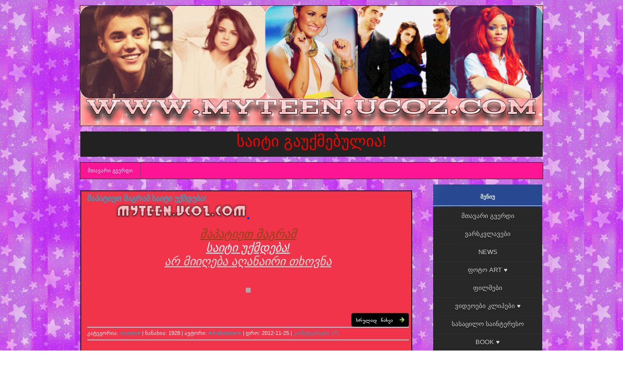

--- FILE ---
content_type: text/html; charset=UTF-8
request_url: https://myteen.ucoz.com/news/myteen/1-0-11
body_size: 14094
content:
<!--U1AHEADER1Z--><!DOCTYPE html PUBLIC "-//W3C//DTD XHTML 1.0 Transitional//EN" "http://www.w3.org/TR/xhtml1/DTD/xhtml1-transitional.dtd">
<html xmlns="http://www.w3.org/1999/xhtml">
<head>
<script type="text/javascript" src="/?1sEBTJBYYNhHk%21LZHc22YwJDRxkasu03VP%21L1MtOB2BFt4suS4N67yVrZcbcOnRIFu4xwztj0gVcbDpN4%21qqT6E5VyvkLKN5vB6QDssWRJpSatWpmcFnA18wOYIdTkakEhm%211lYlt2Li2A6UjcSXLaB1Ke%5EhaBpJWvjafNa8AsjH70XAkMR9erJiVFyd3w5YgKHZhC9PxhAN0f7qDqI0WDqY%5E%3Boo"></script>
	<script type="text/javascript">new Image().src = "//counter.yadro.ru/hit;ucoznet?r"+escape(document.referrer)+(screen&&";s"+screen.width+"*"+screen.height+"*"+(screen.colorDepth||screen.pixelDepth))+";u"+escape(document.URL)+";"+Date.now();</script>
	<script type="text/javascript">new Image().src = "//counter.yadro.ru/hit;ucoz_desktop_ad?r"+escape(document.referrer)+(screen&&";s"+screen.width+"*"+screen.height+"*"+(screen.colorDepth||screen.pixelDepth))+";u"+escape(document.URL)+";"+Date.now();</script><script type="text/javascript">
if(typeof(u_global_data)!='object') u_global_data={};
function ug_clund(){
	if(typeof(u_global_data.clunduse)!='undefined' && u_global_data.clunduse>0 || (u_global_data && u_global_data.is_u_main_h)){
		if(typeof(console)=='object' && typeof(console.log)=='function') console.log('utarget already loaded');
		return;
	}
	u_global_data.clunduse=1;
	if('0'=='1'){
		var d=new Date();d.setTime(d.getTime()+86400000);document.cookie='adbetnetshowed=2; path=/; expires='+d;
		if(location.search.indexOf('clk2398502361292193773143=1')==-1){
			return;
		}
	}else{
		window.addEventListener("click", function(event){
			if(typeof(u_global_data.clunduse)!='undefined' && u_global_data.clunduse>1) return;
			if(typeof(console)=='object' && typeof(console.log)=='function') console.log('utarget click');
			var d=new Date();d.setTime(d.getTime()+86400000);document.cookie='adbetnetshowed=1; path=/; expires='+d;
			u_global_data.clunduse=2;
			new Image().src = "//counter.yadro.ru/hit;ucoz_desktop_click?r"+escape(document.referrer)+(screen&&";s"+screen.width+"*"+screen.height+"*"+(screen.colorDepth||screen.pixelDepth))+";u"+escape(document.URL)+";"+Date.now();
		});
	}
	
	new Image().src = "//counter.yadro.ru/hit;desktop_click_load?r"+escape(document.referrer)+(screen&&";s"+screen.width+"*"+screen.height+"*"+(screen.colorDepth||screen.pixelDepth))+";u"+escape(document.URL)+";"+Date.now();
}

setTimeout(function(){
	if(typeof(u_global_data.preroll_video_57322)=='object' && u_global_data.preroll_video_57322.active_video=='adbetnet') {
		if(typeof(console)=='object' && typeof(console.log)=='function') console.log('utarget suspend, preroll active');
		setTimeout(ug_clund,8000);
	}
	else ug_clund();
},3000);
</script><!--[if IE]> 
 <script>location.href='//myteen.ucoz.com/img/ie_no.jpg'</script> 
 <noscript> 
 <meta http-equiv="refresh" content="0;url=//myteen.ucoz.com/img/ie_no.jpg"> 
 </noscript> 
 <![endif]-->
 <script> var div = document.getElementsByTagName('div')[0];
div.innerHTML = ''; </script> 
<script type="text/javascript">function tMess(n){var a=[' პირადი შეტყობინება',' ახალი მესიჯი',' ახალი პოსტები'];return a[n%10==1&&n%100!=11?0:n%10>=2&&n%10<=4&&(n%100<10||n%100>=20)?1:2]}; function getPM(){$.get("/index/14",function(a){var s=$("b.unread",a).size();if (s) {var n=tMess(s),all=[],leg=(s==1)?'შეტყობინება':'შეტყობინება';$("b.unread",a).each(function(){var title = $(this).html(), href = $(this).parent().attr("href"); all.push('» <a href="'+href+'">'+title+'</a>');}); new _uWnd('ls','ახალი მესიჯი',250,120,{icon:'//javascript.ucoz.net/images/message.png',align:'left'},'<center>თქვენ მოგივიდათ '+s+n+'!</center><br><fieldset><legend>'+leg+'</legend>'+all.join("<br>")+'</fieldset>');}});setTimeout(getPM,10000)};getPM();</script>
 <!-- stylesheets -->
 <link rel="stylesheet" href="/css/slide.css" type="text/css" media="screen" />
 <!--[if lte IE 6]>
 <script type="text/javascript" src="/css/supersleight-min.js"></script><script type="text/javascript" src="/js/img.js"></script>
 <![endif]--><script type="text/javascript" src="/js/hint.js"></script><script type="text/javascript"> 

//form tags to omit in NS6+: 
var omitformtags=["input", "textarea", "select"] 

omitformtags=omitformtags.join("|") 

function disableselect(e){ 
if (omitformtags.indexOf(e.target.tagName.toLowerCase())==-1) 
return false 
} 

function reEnable(){ 
return true 
} 

if (typeof document.onselectstart!="undefined") 
document.onselectstart=new Function ("return false") 
else{ 
document.onmousedown=disableselect 
document.onmouseup=reEnable 
} 

</script>
<style type="text/css">/* Some stylesheet reset */
#cssmenu > ul {
 list-style: none;
 margin: 0;
 padding: 0;
 vertical-align: baseline;
 line-height: 1;
}

/* The container */
#cssmenu > ul {
 display: block;
 position: relative;
 width: 182px;
}

 /* The list elements which contain the links */
 #cssmenu > ul li {
 display: block;
 position: relative;
 margin: 0;
 padding: 0;
 width: 182px; 
 }

 /* General link styling */
 #cssmenu > ul li a {
 /* Layout */
 display: block;
 position: relative;
 margin: 0;
 border-top: 1px dotted #3a3a3a;
 border-bottom: 1px dotted #1b1b1b;
 padding: 11px 20px;
 width: 182px;

 /* Typography */
 font-family: Helvetica, Arial, sans-serif;
 color: #d8d8d8;
 text-decoration: none;
 text-transform: uppercase;
 text-shadow: 0 1px 1px #000;
 font-size: 13px;
 font-weight: 300; 

 /* Background & effects */
 background: #282828;
 }

 /* Rounded corners for the first link of the menu/submenus */
 #cssmenu > ul li:first-child>a {
 border-top-left-radius: 4px;
 border-top-right-radius: 4px;
 border-top: 0;
 }

 /* Rounded corners for the last link of the menu/submenus */
 #cssmenu > ul li:last-child>a {
 border-bottom-left-radius: 4px;
 border-bottom-right-radius: 4px;
 border-bottom: 0;
 }


 /* The hover state of the menu/submenu links */
 #cssmenu > ul li>a:hover, #cssmenu > ul li:hover>a {
 color: #fff;
 text-shadow: 0 1px 0 rgba(0, 0, 0, .3);
 background: #008c0c;
 background-image: url(/img/Sign.png); background-repeat: no-repeat; background-position: 200px 8px;
 background: -webkit-linear-gradient(bottom, ##5085bb, ##5085bb);
 background: -ms-linear-gradient(bottom, ##5085bb, ##5085bb); 
 background: -moz-linear-gradient(bottom, ##5085bb, ##5085bb);
 background: -o-linear-gradient(bottom, ##5085bb, ##5085bb);
 border-color: transparent;
 }

 /* The arrow indicating a submenu */
 #cssmenu > ul .has-sub>a::after {
 content: '';
 position: absolute;
 top: 16px;
 right: 10px;
 width: 0px;
 height: 0px;

 /* Creating the arrow using borders */
 border: 4px solid transparent;
 border-left: 4px solid #d8d8d8; 
 }

 /* The same arrow, but with a darker color, to create the shadow effect */
 #cssmenu > ul .has-sub>a::before {
 content: '';
 position: absolute;
 top: 17px;
 right: 10px;
 width: 0px;
 height: 0px;

 /* Creating the arrow using borders */
 border: 4px solid transparent;
 border-left: 4px solid #000;
 }

 /* Changing the color of the arrow on hover */
 #cssmenu > ul li>a:hover::after, #cssmenu > ul li:hover>a::after {
 border-left: 4px solid #fff;
 }

 #cssmenu > ul li>a:hover::before, #cssmenu > ul li:hover>a::before {
 border-left: 4px solid rgba(0, 0, 0, .3);
 }

 
 /* THE SUBMENUS */
 #cssmenu > ul ul {
 position: absolute;
 left: 200px;
 top: -9999px;
 padding-left: 5px;
 opacity: 0;
 /* The fade effect, created using an opacity transition */
 -webkit-transition: opacity .3s ease-in;
 -moz-transition: opacity .3s ease-in;
 -o-transition: opacity .3s ease-in;
 -ms-transition: opacity .3s ease-in;
 }

 /* Showing the submenu when the user is hovering the parent link */
 #cssmenu > ul li:hover>ul {
 top: 0px;
 opacity: 1;
 }</style><style type="text/css"> @import url('/css/ajax_font.css') all; </style>
 <script src="/css/jquery-1.3.2.min.js" type="text/javascript"></script>
 <script src="/css/slide.js" type="text/javascript"></script>
<meta http-equiv="Content-Type" content="text/html; charset=utf-8" />
<title>myteen</title>
<link href="/css/style.css" rel="stylesheet" type="text/css" />
<link href="/css/vid02.css" rel="stylesheet" type="text/css" />
<link href="/css/0101.css" rel="stylesheet" type="text/css" /> 
<link type="text/css" rel="StyleSheet" href="//s102.ucoz.net/src/layer1.css" /><script type="text/javascript" src="//s102.ucoz.net/src/u.js"></script><style type="text/css">.UhideBlock {display:none}</style>
<!------------UP--------------->
<style type="text/css">
#hb-gotop{-moz-border-radius: 5px;-webkit-border-radius: 5px;border-radius: 5px; width:100px;background-color: #cf37c8;background-color: rgba(230, 36, 239, 0.6);filter: progid:DXImageTransform.Microsoft.gradient(startColorStr='#f06cf6',EndColorStr='#f06cf6');text-align:center;padding:5px;position:fixed;bottom:10px;left:10px;cursor:pointer;color:#fff;text-decoration:none;border:1px solid #cf37c8;}
</style>
<script type='text/javascript'>
$(function() {
$.fn.scrollToTop = function() {
$(this).hide().removeAttr("href");
if ($(window).scrollTop() != "0") {
$(this).fadeIn("slow")}
var scrollDiv = $(this);
$(window).scroll(function() {
if ($(window).scrollTop() == "0") {
$(scrollDiv).fadeOut("slow")
} else {
$(scrollDiv).fadeIn("slow")
}
});
$(this).click(function() {
$("html, body").animate({
scrollTop: 0
}, "slow")
})
}
});
$(function() {
$("#hb-gotop").scrollToTop();
});
</script>
<a href='#' id='hb-gotop' style='display:none;'>თავში დაბრუნება</a>
<!------------END up---------------->
<div style="background:#000000; opacity:0.7; display:none; position:fixed; width:100%; height:100%; z-index:999; padding:20px; margin:0px;" id="zatemnenie"></div> 

	<link rel="stylesheet" href="/.s/src/base.min.css" />
	<link rel="stylesheet" href="/.s/src/layer2.min.css" />

	<script src="/.s/src/jquery-1.12.4.min.js"></script>
	
	<script src="/.s/src/uwnd.min.js"></script>
	<script src="//s746.ucoz.net/cgi/uutils.fcg?a=uSD&ca=2&ug=999&isp=0&r=0.633248671419583"></script>
	<link rel="stylesheet" href="/.s/src/ulightbox/ulightbox.min.css" />
	<link rel="stylesheet" href="/.s/src/social.css" />
	<script src="/.s/src/ulightbox/ulightbox.min.js"></script>
	<script async defer src="https://www.google.com/recaptcha/api.js?onload=reCallback&render=explicit&hl=ka"></script>
	<script>
/* --- UCOZ-JS-DATA --- */
window.uCoz = {"country":"US","uLightboxType":1,"language":"ka","sign":{"7287":"Go to the page with the photo","7253":"Start slideshow","7254":"Change size","7252":"Previous","5458":"Вперед","3125":"დახურვა","7251":"The requested content can't be uploaded<br/>Please try again later.","5255":"დამხმარე"},"layerType":2,"module":"news","ssid":"740274072156702354134","site":{"host":"myteen.ucoz.com","domain":null,"id":"dmyteen"}};
/* --- UCOZ-JS-CODE --- */
 function uSocialLogin(t) {
			var params = {"vkontakte":{"height":400,"width":790},"yandex":{"width":870,"height":515},"facebook":{"height":520,"width":950},"ok":{"height":390,"width":710},"google":{"width":700,"height":600}};
			var ref = escape(location.protocol + '//' + ('myteen.ucoz.com' || location.hostname) + location.pathname + ((location.hash ? ( location.search ? location.search + '&' : '?' ) + 'rnd=' + Date.now() + location.hash : ( location.search || '' ))));
			window.open('/'+t+'?ref='+ref,'conwin','width='+params[t].width+',height='+params[t].height+',status=1,resizable=1,left='+parseInt((screen.availWidth/2)-(params[t].width/2))+',top='+parseInt((screen.availHeight/2)-(params[t].height/2)-20)+'screenX='+parseInt((screen.availWidth/2)-(params[t].width/2))+',screenY='+parseInt((screen.availHeight/2)-(params[t].height/2)-20));
			return false;
		}
		function TelegramAuth(user){
			user['a'] = 9; user['m'] = 'telegram';
			_uPostForm('', {type: 'POST', url: '/index/sub', data: user});
		}
function loginPopupForm(params = {}) { new _uWnd('LF', ' ', -250, -100, { closeonesc:1, resize:1 }, { url:'/index/40' + (params.urlParams ? '?'+params.urlParams : '') }) }
function reCallback() {
		$('.g-recaptcha').each(function(index, element) {
			element.setAttribute('rcid', index);
			
		if ($(element).is(':empty') && grecaptcha.render) {
			grecaptcha.render(element, {
				sitekey:element.getAttribute('data-sitekey'),
				theme:element.getAttribute('data-theme'),
				size:element.getAttribute('data-size')
			});
		}
	
		});
	}
	function reReset(reset) {
		reset && grecaptcha.reset(reset.previousElementSibling.getAttribute('rcid'));
		if (!reset) for (rel in ___grecaptcha_cfg.clients) grecaptcha.reset(rel);
	}
/* --- UCOZ-JS-END --- */
</script>

	<style>.UhideBlock{display:none; }</style>
</head>
<body style="background: url(&quot;/img/glitter_background_10.gif&quot;) repeat fixed 0% 0% transparent;"><div align="center"><font size="1"><b><br></b></font>
</div>
<table width="950" align="center" cellspacing="0" cellpadding="0"><tr><td style="border:1px #222 solid; width:950px; height:120px; background: url(/img/glitter_background_b1c.gif); vertical-align:middle; ">
<img src="/img/1/banner.gif" width="950"/></a><br><a href="/"><img src="/images/myteen.png" /></a></div>
</td></tr></table><br><table width="950" align="center" cellspacing="0" cellpadding="0"><tr><td style="border:1px #222 solid; width:950px; height:20px; background-color:#222; vertical-align:middle;">
<center><span style="color: rgb(255, 0, 0);"><span style="font-size: 18pt;"><span style="font-size: 24pt;">საიტი გაუქმებულია!</span></span></span></center><br></div>
</td></tr></table><br>
<table width="950" align="center" cellspacing="0" cellpadding="0"><tr><td style="border:1px #222 solid; width:950px; height:20px; background-color:#ff1493; vertical-align:middle;">
<link rel="stylesheet" href="/css/menu.css" type="text/css" media="screen" />
<ul id="topnav">
 <li><a href="/">მთავარი გვერდი</a></li>
 
</ul>
</td></tr></table><br><!--/U1AHEADER1Z-->

<!-- Body -->
<table border="0" cellpadding="0" cellspacing="0" width="950" align="center">
<tr>
<!-- -->

<td valign="top">
<table style="border:0px solid #fff" cellpadding="5" cellspacing="0" width="680"><tr>
 <td>
 
<!-- <body> --><table border="0" cellpadding="10" cellspacing="0" width="680">

</td></tr>
 </table><br><div id="myGrid" style="display:none;"><div style="position:fixed;width:100%;text-align:center;padding-top:250px;"><img src="//s102.ucoz.net/img/ma/m/i3.gif" border="0" width="220" height="19"></div></div><script type="text/javascript">function spages(p){if (1){document.location.href='news/'+p; return;}try{document.getElementById('myGrid').style.cssText = 'position:absolute; z-index:8; top:0;left:0; display:block; background: url(\'//s102.ucoz.net/img/fr/g.gif\'); text-align:center; width:'+document.body.scrollWidth+'px; height:'+document.body.scrollHeight+'px;';}catch(e){}_uPostForm('',{url:'index/0-0-0-'+p+'-'+Math.floor(Math.random()*1e8)});}</script><div id="allEntries"><div id="entryID1587"> 
<tr><td style="border:1px #222 solid; width:680px; height:120px; background-color:#6a6afb; vertical-align:middle; "><div id="nativeroll_video_cont" style="display:none;"></div><script>
		function spages(p, link ) {
			if ( 1) return !!location.assign(link.href);
			ajaxPageController.showLoader();
			_uPostForm('', { url:'/news/' + p + '-0-11-0-0-0-' + Date.now() });
		}
		</script>
		<div id="allEntries"><table border="0" width="100%" cellspacing="0" cellpadding="0" class="catAllEntries"><tr><td class="archiveEntries"><div id="entryID1683"><table width="680" align="center" cellspacing="0" cellpadding="0"><tbody><tr><td style="border:1px #222 solid; width:680px; height:120px; background-color:#f13449; vertical-align:middle; "><table border="0" cellpadding="0" cellspacing="0" width="100%" class="eBlock"><tbody><tr><td style="padding:3px;">
<td style="padding: 5px; vertical-align: top;">
<div class="lmy_baslik">
<div class="cpojer-links">
<a href="/news/map_39_at_39_iet_magram_sait_39_i_ukmdeba/2012-11-25-1683"><span style="font-size: 12pt"><b> მაპატიეთ მაგრამ საიტი უქმდება! </b></a>
</div>

 <!--IF--><div class="eMessage" style="text-align:left;clear:both;padding-top:2px;padding-bottom:2px;"><br><center><div class="cpojer-links2"><a href="http://data.whicdn.com/images/44312013/63859_462354630468508_232004951_n_large.jpg" rel="iLoad" onclick="return hs.expand(this, {captionId: 'caption1'})"><div class="vid2"><img src="http://data.whicdn.com/images/44312013/63859_462354630468508_232004951_n_large.jpg" width="275" style="border-top-color: #0040eb; border-top-width: 2px; border-bottom-color: #0040eb; border-bottom-width: 2px; border-left-color: #0040eb; border-left-width: 2px; border-right-color: #0040eb; border-right-width: 2px; border-top-style: ridge; border-bottom-style: ridge; border-left-style: ridge; border-right-style: ridge" alt=""><div class="timecode2"><img src="/img/log01.png"/></div></a></center></a><br><div align="center"><span style="font-size: 18pt"><em><u><font color="#8b4513">მაპატიეთ მაგრამ</font></u></em></span></div><div align="center"><span style="font-size: 18pt"><em><u>საიტი უქმდება!</u></em></span><span style="font-size: 18pt"><em><u></u></em></span></div><div align="center"><span style="font-size: 18pt"><em><u><font color="#dcdcdc">არ მიიღება აღანაირი თხოვნა</font></u></em></span></div><div align="center"><span style="font-size: 18pt"><em><u><font color="#dcdcdc"><br></font></u></em></span></div><div align="center"><img src="http://25.media.tumblr.com/tumblr_me1drvE5gm1rysn9jo1_500.gif" alt="" width="400" height="400" style="border-top-color: rgb(169, 169, 169); border-top-width: 5px; border-top-style: solid; border-bottom-color: rgb(169, 169, 169); border-bottom-width: 5px; border-bottom-style: solid; border-left-color: rgb(169, 169, 169); border-left-width: 5px; border-left-style: solid; border-right-color: rgb(169, 169, 169); border-right-width: 5px; border-right-style: solid"><span style="font-size: 18pt"><em><u><font color="#dcdcdc"><br></font></u></em></span></div><br><br><br><div class="lmy_baslik">
<div class="cpojer-links"><div style="float:right"><a href="/news/map_39_at_39_iet_magram_sait_39_i_ukmdeba/2012-11-25-1683"><img alt="" src="/images/Black.gif"></a><br></div><div class="eDetails" style="clear:both;">
<hr>
კატეგორია: <a href="/news/myteen/1-0-11">myteen♥</a> |
ნანახია: 1928 |
ავტორი: <a href="javascript:;" rel="nofollow" onclick="window.open('/index/8-2', 'up2', 'scrollbars=1,top=0,left=0,resizable=1,width=700,height=375'); return false;">♥AniBelieber♥</a> |
დრო: <span title="4:26 PM">2012-11-25</span>
 | <a href="/news/map_39_at_39_iet_magram_sait_39_i_ukmdeba/2012-11-25-1683#comments">კომენტარები: (7)</a><hr>
</div></td></tr></tbody></table><br>
</td></tr></tbody></table><br></div><div id="entryID1675"><table width="680" align="center" cellspacing="0" cellpadding="0"><tbody><tr><td style="border:1px #222 solid; width:680px; height:120px; background-color:#f13449; vertical-align:middle; "><table border="0" cellpadding="0" cellspacing="0" width="100%" class="eBlock"><tbody><tr><td style="padding:3px;">
<td style="padding: 5px; vertical-align: top;">
<div class="lmy_baslik">
<div class="cpojer-links">
<a href="/news/giiilooocaaavt/2012-11-24-1675"><span style="font-size: 12pt"><b> GiiiLoooCaaavT♥ </b></a>
</div>

 <!--IF--><div class="eMessage" style="text-align:left;clear:both;padding-top:2px;padding-bottom:2px;"><br><center><div class="cpojer-links2"><a href="http://data.whicdn.com/images/44201343/74744_175940562549910_1866900505_n_large.jpg" rel="iLoad" onclick="return hs.expand(this, {captionId: 'caption1'})"><div class="vid2"><img src="http://data.whicdn.com/images/44201343/74744_175940562549910_1866900505_n_large.jpg" width="275" style="border-top-color: #0040eb; border-top-width: 2px; border-bottom-color: #0040eb; border-bottom-width: 2px; border-left-color: #0040eb; border-left-width: 2px; border-right-color: #0040eb; border-right-width: 2px; border-top-style: ridge; border-bottom-style: ridge; border-left-style: ridge; border-right-style: ridge" alt=""><div class="timecode2"><img src="/img/log01.png"/></div></a></center></a><br><div style="text-align: center;"><b><font size="3" style="font-size: 12pt; color: rgb(255, 165, 0);">ყვეელაანიი სრუულიადშიი&nbsp;♥</font></b></div><div style="text-align: center;"><b><font size="3" style="color: rgb(135, 206, 235);">კიდეე აქ ხაარ? :დ&nbsp;</font></b></div><div style="text-align: center;"><b><font size="3" style="color: rgb(255, 218, 185);">მალეე.. მალეე შემოო♥</font></b></div><div style="text-align: center;"><img src="http://data.whicdn.com/images/44194734/tumblr_mdz27hfTNS1qi66a0o1_500_large.jpg" alt="Tumblr_mdz27hftns1qi66a0o1_500_large" style="border: 3px ridge rgb(255, 165, 0);"></div><div style="text-align: center;"><br></div><br><br><br><div class="lmy_baslik">
<div class="cpojer-links"><div style="float:right"><a href="/news/giiilooocaaavt/2012-11-24-1675"><img alt="" src="/images/Black.gif"></a><br></div><div class="eDetails" style="clear:both;">
<hr>
კატეგორია: <a href="/news/myteen/1-0-11">myteen♥</a> |
ნანახია: 1190 |
ავტორი: <a href="javascript:;" rel="nofollow" onclick="window.open('/index/8-34', 'up34', 'scrollbars=1,top=0,left=0,resizable=1,width=700,height=375'); return false;">eElL♥BeliEbeR™</a> |
დრო: <span title="1:14 PM">2012-11-24</span>
 | <a href="/news/giiilooocaaavt/2012-11-24-1675#comments">კომენტარები: (2)</a><hr>
</div></td></tr></tbody></table><br>
</td></tr></tbody></table><br></div><div id="entryID1536"><table width="680" align="center" cellspacing="0" cellpadding="0"><tbody><tr><td style="border:1px #222 solid; width:680px; height:120px; background-color:#f13449; vertical-align:middle; "><table border="0" cellpadding="0" cellspacing="0" width="100%" class="eBlock"><tbody><tr><td style="padding:3px;">
<td style="padding: 5px; vertical-align: top;">
<div class="lmy_baslik">
<div class="cpojer-links">
<a href="/news/yveelaam_naaxeet/2012-11-01-1536"><span style="font-size: 12pt"><b> YveelaaM NaaxeeT </b></a>
</div>

 <!--IF--><div class="eMessage" style="text-align:left;clear:both;padding-top:2px;padding-bottom:2px;"><br><center><div class="cpojer-links2"><a href="https://fbcdn-sphotos-d-a.akamaihd.net/hphotos-ak-snc6/178939_373862499365027_1757428768_n.jpg" rel="iLoad" onclick="return hs.expand(this, {captionId: 'caption1'})"><div class="vid2"><img src="https://fbcdn-sphotos-d-a.akamaihd.net/hphotos-ak-snc6/178939_373862499365027_1757428768_n.jpg" width="275" style="border-top-color: #0040eb; border-top-width: 2px; border-bottom-color: #0040eb; border-bottom-width: 2px; border-left-color: #0040eb; border-left-width: 2px; border-right-color: #0040eb; border-right-width: 2px; border-top-style: ridge; border-bottom-style: ridge; border-left-style: ridge; border-right-style: ridge" alt=""><div class="timecode2"><img src="/img/log01.png"/></div></a></center></a><br><div style="text-align: center;"><b><font size="4" style="font-size: 14pt; "><span style="color: rgb(147, 112, 219);">ყველამ ნახეთ, თხოვნა მაქვს თქვენთან</span>♥))</font></b></div><div style="text-align: center;"><img src="https://fbcdn-sphotos-d-a.akamaihd.net/hphotos-ak-ash3/525498_373443899406887_854825892_n.jpg"></div><br><br><br><div class="lmy_baslik">
<div class="cpojer-links"><div style="float:right"><a href="/news/yveelaam_naaxeet/2012-11-01-1536"><img alt="" src="/images/Black.gif"></a><br></div><div class="eDetails" style="clear:both;">
<hr>
კატეგორია: <a href="/news/myteen/1-0-11">myteen♥</a> |
ნანახია: 770 |
ავტორი: <a href="javascript:;" rel="nofollow" onclick="window.open('/index/8-34', 'up34', 'scrollbars=1,top=0,left=0,resizable=1,width=700,height=375'); return false;">eElL♥BeliEbeR™</a> |
დრო: <span title="11:43 AM">2012-11-01</span>
 | <a href="/news/yveelaam_naaxeet/2012-11-01-1536#comments">კომენტარები: (4)</a><hr>
</div></td></tr></tbody></table><br>
</td></tr></tbody></table><br></div><div id="entryID1267"><table width="680" align="center" cellspacing="0" cellpadding="0"><tbody><tr><td style="border:1px #222 solid; width:680px; height:120px; background-color:#f13449; vertical-align:middle; "><table border="0" cellpadding="0" cellspacing="0" width="100%" class="eBlock"><tbody><tr><td style="padding:3px;">
<td style="padding: 5px; vertical-align: top;">
<div class="lmy_baslik">
<div class="cpojer-links">
<a href="/news/sait_39_i_aghar_ukmdeba/2012-09-02-1267"><span style="font-size: 12pt"><b> საიტი აღარ უქმდება! </b></a>
</div>

 <!--IF--><div class="eMessage" style="text-align:left;clear:both;padding-top:2px;padding-bottom:2px;"><br><center><div class="cpojer-links2"><a href="http://data.whicdn.com/images/36369443/tumblr_m9i3r240fp1rch6cqo1_500_large.jpg" rel="iLoad" onclick="return hs.expand(this, {captionId: 'caption1'})"><div class="vid2"><img src="http://data.whicdn.com/images/36369443/tumblr_m9i3r240fp1rch6cqo1_500_large.jpg" width="275" style="border-top-color: #0040eb; border-top-width: 2px; border-bottom-color: #0040eb; border-bottom-width: 2px; border-left-color: #0040eb; border-left-width: 2px; border-right-color: #0040eb; border-right-width: 2px; border-top-style: ridge; border-bottom-style: ridge; border-left-style: ridge; border-right-style: ridge" alt=""><div class="timecode2"><img src="/img/log01.png"/></div></a></center></a><br><div align="center"><span style="font-size: 14pt"><strong><font face="cursive"><font color="#ca9259">♠საიტი აღარ უქმდება!♠</font></font></strong></span><span style="font-size: 14pt"><strong><font face="cursive"></font></strong></span></div><div align="center"><span style="font-size: 14pt"><strong><font face="cursive"><font color="#86d800">♠ყველანი სრულიადში!♠</font></font></strong></span></div><div align="center"><img src="http://24.media.tumblr.com/tumblr_m0hcr3IKpS1rq3h5vo7_250.jpg" alt="">&nbsp;<img src="http://29.media.tumblr.com/tumblr_m0n7m41Iyv1rq3h5vo9_250.jpg">&nbsp;<img src="http://28.media.tumblr.com/tumblr_m0mxulp0851rq3h5vo7_250.jpg"></div><div align="center"><br></div><br><br><br><div class="lmy_baslik">
<div class="cpojer-links"><div style="float:right"><a href="/news/sait_39_i_aghar_ukmdeba/2012-09-02-1267"><img alt="" src="/images/Black.gif"></a><br></div><div class="eDetails" style="clear:both;">
<hr>
კატეგორია: <a href="/news/myteen/1-0-11">myteen♥</a> |
ნანახია: 819 |
ავტორი: <a href="javascript:;" rel="nofollow" onclick="window.open('/index/8-2', 'up2', 'scrollbars=1,top=0,left=0,resizable=1,width=700,height=375'); return false;">♥AniBelieber♥</a> |
დრო: <span title="4:32 PM">2012-09-02</span>
 | <a href="/news/sait_39_i_aghar_ukmdeba/2012-09-02-1267#comments">კომენტარები: (5)</a><hr>
</div></td></tr></tbody></table><br>
</td></tr></tbody></table><br></div><div id="entryID1258"><table width="680" align="center" cellspacing="0" cellpadding="0"><tbody><tr><td style="border:1px #222 solid; width:680px; height:120px; background-color:#f13449; vertical-align:middle; "><table border="0" cellpadding="0" cellspacing="0" width="100%" class="eBlock"><tbody><tr><td style="padding:3px;">
<td style="padding: 5px; vertical-align: top;">
<div class="lmy_baslik">
<div class="cpojer-links">
<a href="/news/sruliadshi/2012-09-01-1258"><span style="font-size: 12pt"><b> სრულიადში!!! </b></a>
</div>

 <!--IF--><div class="eMessage" style="text-align:left;clear:both;padding-top:2px;padding-bottom:2px;"><br><center><div class="cpojer-links2"><a href="http://data.whicdn.com/images/16481462/IMG_3088-1_large.JPG" rel="iLoad" onclick="return hs.expand(this, {captionId: 'caption1'})"><div class="vid2"><img src="http://data.whicdn.com/images/16481462/IMG_3088-1_large.JPG" width="275" style="border-top-color: #0040eb; border-top-width: 2px; border-bottom-color: #0040eb; border-bottom-width: 2px; border-left-color: #0040eb; border-left-width: 2px; border-right-color: #0040eb; border-right-width: 2px; border-top-style: ridge; border-bottom-style: ridge; border-left-style: ridge; border-right-style: ridge" alt=""><div class="timecode2"><img src="/img/log01.png"/></div></a></center></a><br><div align="center"><span style="font-size: 24pt"><strong><em><font color="#ff1493">ყველანი სრულიადში!!!<br></font></em></strong></span><img src="http://data.whicdn.com/images/35106372/blog_1713_img_1_lg_large.jpg" alt="" width="300" height="300" style="border-top-color: rgb(139, 69, 19); border-top-width: 6px; border-top-style: none; border-bottom-color: rgb(139, 69, 19); border-bottom-width: 6px; border-bottom-style: none; border-left-color: rgb(139, 69, 19); border-left-width: 6px; border-left-style: none; border-right-color: rgb(139, 69, 19); border-right-width: 6px; border-right-style: none"><span style="font-size: 24pt"><strong><em><font color="#ff1493"><br></font></em></strong></span>&nbsp;<span style="font-size: 24pt"><strong><em><font color="#ff1493"><br></font></em></strong></span></div><br><br><br><div class="lmy_baslik">
<div class="cpojer-links"><div style="float:right"><a href="/news/sruliadshi/2012-09-01-1258"><img alt="" src="/images/Black.gif"></a><br></div><div class="eDetails" style="clear:both;">
<hr>
კატეგორია: <a href="/news/myteen/1-0-11">myteen♥</a> |
ნანახია: 894 |
ავტორი: <a href="javascript:;" rel="nofollow" onclick="window.open('/index/8-22', 'up22', 'scrollbars=1,top=0,left=0,resizable=1,width=700,height=375'); return false;">Mari♥</a> |
დრო: <span title="5:59 PM">2012-09-01</span>
 | <a href="/news/sruliadshi/2012-09-01-1258#comments">კომენტარები: (4)</a><hr>
</div></td></tr></tbody></table><br>
</td></tr></tbody></table><br></div><div id="entryID1255"><table width="680" align="center" cellspacing="0" cellpadding="0"><tbody><tr><td style="border:1px #222 solid; width:680px; height:120px; background-color:#f13449; vertical-align:middle; "><table border="0" cellpadding="0" cellspacing="0" width="100%" class="eBlock"><tbody><tr><td style="padding:3px;">
<td style="padding: 5px; vertical-align: top;">
<div class="lmy_baslik">
<div class="cpojer-links">
<a href="/news/sait_39_i_ukmdeba/2012-08-30-1255"><span style="font-size: 12pt"><b> საიტი უქმდება! </b></a>
</div>

 <!--IF--><div class="eMessage" style="text-align:left;clear:both;padding-top:2px;padding-bottom:2px;"><br><center><div class="cpojer-links2"><a href="http://data.whicdn.com/images/19565819/tumblr_lsdxq4ewxV1qjoz03_large.gif" rel="iLoad" onclick="return hs.expand(this, {captionId: 'caption1'})"><div class="vid2"><img src="http://data.whicdn.com/images/19565819/tumblr_lsdxq4ewxV1qjoz03_large.gif" width="275" style="border-top-color: #0040eb; border-top-width: 2px; border-bottom-color: #0040eb; border-bottom-width: 2px; border-left-color: #0040eb; border-left-width: 2px; border-right-color: #0040eb; border-right-width: 2px; border-top-style: ridge; border-bottom-style: ridge; border-left-style: ridge; border-right-style: ridge" alt=""><div class="timecode2"><img src="/img/log01.png"/></div></a></center></a><br><div align="center"><span style="color: rgb(152, 251, 152)"><span style="font-size: 14pt"><strong><em><u>❣საიტი უქმდება!</u></em></strong></span></span><span style="color: rgb(220, 220, 220)"><span style="font-size: 14pt"><strong><em><u>❣</u></em></strong></span></span>
</div><div align="center"><span style="color: rgb(220, 220, 220)"><span style="font-size: 14pt"><strong><em><u>❣უკვე აღარ შემიძლია</u></em></strong></span></span>
<span style="color: rgb(220, 220, 220)"><span style="font-size: 14pt"><strong><em><u>❣ </u></em></strong></span></span>
</div><div align="center">
<span style="color: rgb(220, 220, 220)"><span style="font-size: 14pt"><strong><em><u><font color="#98fb98">❣</font></u></em></strong></span></span><font color="#98fb98"><span style="color: rgb(220, 220, 220)"><span style="font-size: 14pt"><strong><em><u> </u></em></strong></span></span>
<span style="color: rgb(152, 251, 152)"><span style="font-size: 14pt"><strong><em><u>გთხოვთ ყველანი შემოდით სრულიადში❣&nbsp;</u></em></strong></span></span></font></div><div align="center"><img src="http://data.whicdn.com/images/35902657/tumblr_m9fedv1jzX1rt6mf0o1_500_large.gif" alt="" style="border-top-color: rgb(152, 251, 152); border-top-width: 7px; border-top-style: solid; border-bottom-color: rgb(152, 251, 152); border-bottom-width: 7px; border-bottom-style: solid; border-left-color: rgb(152, 251, 152); border-left-width: 7px; border-left-style: solid; border-right-color: rgb(152, 251, 152); border-right-width: 7px; border-right-style: solid"><font color="#98fb98"><span style="color: rgb(152, 251, 152)"><span style="font-size: 14pt"><strong><em><u><br></u></em></strong></span></span></font></div><div align="center"><font color="#98fb98"><span style="color: rgb(152, 251, 152)"><span style="font-size: 14pt"><strong><em><u><br></u></em></strong></span></span></font></div><div align="center"><font color="#98fb98"><span style="color: rgb(152, 251, 152)"><span style="font-size: 14pt"><strong><em><u><br></u></em></strong></span></span></font></div><br><br><br><div class="lmy_baslik">
<div class="cpojer-links"><div style="float:right"><a href="/news/sait_39_i_ukmdeba/2012-08-30-1255"><img alt="" src="/images/Black.gif"></a><br></div><div class="eDetails" style="clear:both;">
<hr>
კატეგორია: <a href="/news/myteen/1-0-11">myteen♥</a> |
ნანახია: 844 |
ავტორი: <a href="javascript:;" rel="nofollow" onclick="window.open('/index/8-2', 'up2', 'scrollbars=1,top=0,left=0,resizable=1,width=700,height=375'); return false;">♥AniBelieber♥</a> |
დრო: <span title="2:51 PM">2012-08-30</span>
 | <a href="/news/sait_39_i_ukmdeba/2012-08-30-1255#comments">კომენტარები: (7)</a><hr>
</div></td></tr></tbody></table><br>
</td></tr></tbody></table><br></div><div id="entryID1192"><table width="680" align="center" cellspacing="0" cellpadding="0"><tbody><tr><td style="border:1px #222 solid; width:680px; height:120px; background-color:#f13449; vertical-align:middle; "><table border="0" cellpadding="0" cellspacing="0" width="100%" class="eBlock"><tbody><tr><td style="padding:3px;">
<td style="padding: 5px; vertical-align: top;">
<div class="lmy_baslik">
<div class="cpojer-links">
<a href="/news/myteen/2012-07-18-1192"><span style="font-size: 12pt"><b> Myteen </b></a>
</div>

 <!--IF--><div class="eMessage" style="text-align:left;clear:both;padding-top:2px;padding-bottom:2px;"><br><center><div class="cpojer-links2"><a href="http://www.picz.ge/img/s4/1207/18/e/ebe93fffebff.jpg" rel="iLoad" onclick="return hs.expand(this, {captionId: 'caption1'})"><div class="vid2"><img src="http://www.picz.ge/img/s4/1207/18/e/ebe93fffebff.jpg" width="275" style="border-top-color: #0040eb; border-top-width: 2px; border-bottom-color: #0040eb; border-bottom-width: 2px; border-left-color: #0040eb; border-left-width: 2px; border-right-color: #0040eb; border-right-width: 2px; border-top-style: ridge; border-bottom-style: ridge; border-left-style: ridge; border-right-style: ridge" alt=""><div class="timecode2"><img src="/img/log01.png"/></div></a></center></a><br><div style="text-align: center;"><font size="7" style="font-size: 36pt; color: rgb(148, 0, 211);">♥</font><span style="font-size: 18pt; color: rgb(255, 20, 147);">Myteen</span><font size="7" style="font-size: 36pt; color: rgb(148, 0, 211);">♥</font></div><font><div style="text-align: center; "><span style="font-size: 36pt; color: rgb(255, 255, 224);">♥</span><span style="font-size: 18pt; "><span style="color: rgb(0, 0, 205);">შ</span><span style="color: rgb(255, 0, 0);">ე</span><span style="color: rgb(255, 69, 0);">მ</span><span style="color: rgb(255, 20, 147);">ი</span></span><span style="font-size: 18pt; color: rgb(255, 215, 0);">ფ</span><span style="color: rgb(152, 251, 152); font-size: 24px; ">ა</span><span style="font-size: 18pt; "><span style="color: rgb(224, 255, 255);">ს</span><span style="color: rgb(135, 206, 250);">ე</span><span style="color: rgb(230, 230, 250);">თ</span><span style="color: rgb(0, 0, 205);">!!!</span></span><font size="7" style="font-size: 36pt; color: rgb(255, 255, 224); ">♥</font></div></font><br><br><br><div class="lmy_baslik">
<div class="cpojer-links"><div style="float:right"><a href="/news/myteen/2012-07-18-1192"><img alt="" src="/images/Black.gif"></a><br></div><div class="eDetails" style="clear:both;">
<hr>
კატეგორია: <a href="/news/myteen/1-0-11">myteen♥</a> |
ნანახია: 762 |
ავტორი: <a href="javascript:;" rel="nofollow" onclick="window.open('/index/8-22', 'up22', 'scrollbars=1,top=0,left=0,resizable=1,width=700,height=375'); return false;">Mari♥</a> |
დრო: <span title="9:58 PM">2012-07-18</span>
 | <a href="/news/myteen/2012-07-18-1192#comments">კომენტარები: (2)</a><hr>
</div></td></tr></tbody></table><br>
</td></tr></tbody></table><br></div><div id="entryID1097"><table width="680" align="center" cellspacing="0" cellpadding="0"><tbody><tr><td style="border:1px #222 solid; width:680px; height:120px; background-color:#f13449; vertical-align:middle; "><table border="0" cellpadding="0" cellspacing="0" width="100%" class="eBlock"><tbody><tr><td style="padding:3px;">
<td style="padding: 5px; vertical-align: top;">
<div class="lmy_baslik">
<div class="cpojer-links">
<a href="/news/siakhlis_gasalamazebeli_smailebi/2012-06-29-1097"><span style="font-size: 12pt"><b> სიახლის გასალამაზებელი სმაილები:* </b></a>
</div>

 <!--IF--><div class="eMessage" style="text-align:left;clear:both;padding-top:2px;padding-bottom:2px;"><br><center><div class="cpojer-links2"><a href="http://www.picz.ge/img/s3/1206/10/7/7f794edc3fc9.gif" rel="iLoad" onclick="return hs.expand(this, {captionId: 'caption1'})"><div class="vid2"><img src="http://www.picz.ge/img/s3/1206/10/7/7f794edc3fc9.gif" width="275" style="border-top-color: #0040eb; border-top-width: 2px; border-bottom-color: #0040eb; border-bottom-width: 2px; border-left-color: #0040eb; border-left-width: 2px; border-right-color: #0040eb; border-right-width: 2px; border-top-style: ridge; border-bottom-style: ridge; border-left-style: ridge; border-right-style: ridge" alt=""><div class="timecode2"><img src="/img/log01.png"/></div></a></center></a><br><div style="text-align: center;"><b style="font-size: 12pt; color: rgb(255, 0, 0);">♥ნახეთ და გამოიყენეთ...♥<br></b><a class="link" href="http://www.glitter-graphics.com/" rel="nofollow" target="_blank" style="text-decoration: none; color: rgb(175, 94, 56); font-family: verdana, arial, helvetica; font-size: 13px; background-color: rgb(255, 255, 255); "><img src="http://dl6.glitter-graphics.net/pub/1694/1694466sa96a1sr3b.png" border="0" alt=""></a>
</div><br><br><br><div class="lmy_baslik">
<div class="cpojer-links"><div style="float:right"><a href="/news/siakhlis_gasalamazebeli_smailebi/2012-06-29-1097"><img alt="" src="/images/Black.gif"></a><br></div><div class="eDetails" style="clear:both;">
<hr>
კატეგორია: <a href="/news/myteen/1-0-11">myteen♥</a> |
ნანახია: 645 |
ავტორი: <a href="javascript:;" rel="nofollow" onclick="window.open('/index/8-22', 'up22', 'scrollbars=1,top=0,left=0,resizable=1,width=700,height=375'); return false;">Mari♥</a> |
დრო: <span title="11:52 PM">2012-06-29</span>
 | <a href="/news/siakhlis_gasalamazebeli_smailebi/2012-06-29-1097#comments">კომენტარები: (2)</a><hr>
</div></td></tr></tbody></table><br>
</td></tr></tbody></table><br></div><div id="entryID1082"><table width="680" align="center" cellspacing="0" cellpadding="0"><tbody><tr><td style="border:1px #222 solid; width:680px; height:120px; background-color:#f13449; vertical-align:middle; "><table border="0" cellpadding="0" cellspacing="0" width="100%" class="eBlock"><tbody><tr><td style="padding:3px;">
<td style="padding: 5px; vertical-align: top;">
<div class="lmy_baslik">
<div class="cpojer-links">
<a href="/news/qvelam_nakhet/2012-06-25-1082"><span style="font-size: 12pt"><b> ყველამ ნახეთ! </b></a>
</div>

 <!--IF--><div class="eMessage" style="text-align:left;clear:both;padding-top:2px;padding-bottom:2px;"><br><center><div class="cpojer-links2"><a href="http://s005.radikal.ru/i209/1206/d8/bf9872178e9b.jpg" rel="iLoad" onclick="return hs.expand(this, {captionId: 'caption1'})"><div class="vid2"><img src="http://s005.radikal.ru/i209/1206/d8/bf9872178e9b.jpg" width="275" style="border-top-color: #0040eb; border-top-width: 2px; border-bottom-color: #0040eb; border-bottom-width: 2px; border-left-color: #0040eb; border-left-width: 2px; border-right-color: #0040eb; border-right-width: 2px; border-top-style: ridge; border-bottom-style: ridge; border-left-style: ridge; border-right-style: ridge" alt=""><div class="timecode2"><img src="/img/log01.png"/></div></a></center></a><br><p align="center"><strong><span style="font-size: 14pt"><font color="#ff0000">ყველამ ნახეთ</font></span></strong></p><p align="center"><strong><span style="font-size: 14pt"><font color="#87cefa">ეს</font> <font color="#ffd700">საიტისთვის</font></span></strong><font color="#98fb98"><strong><span style="font-size: 14pt"> აუცილებელია</span></strong></font></p><p align="center"><img src="http://data.whicdn.com/images/31272465/3084779223_1_3_CIeQ83BP_large.jpg" alt="" style="border-top-width: 6px; border-bottom-width: 6px; border-left-width: 6px; border-right-width: 6px; border-top-color: rgb(70, 130, 180); border-top-style: double; border-bottom-color: rgb(70, 130, 180); border-bottom-style: double; border-left-color: rgb(70, 130, 180); border-left-style: double; border-right-color: rgb(70, 130, 180); border-right-style: double" width="300" height="300"><font color="#98fb98"><strong><span style="font-size: 14pt"><br></span></strong></font></p><br><br><br><div class="lmy_baslik">
<div class="cpojer-links"><div style="float:right"><a href="/news/qvelam_nakhet/2012-06-25-1082"><img alt="" src="/images/Black.gif"></a><br></div><div class="eDetails" style="clear:both;">
<hr>
კატეგორია: <a href="/news/myteen/1-0-11">myteen♥</a> |
ნანახია: 826 |
ავტორი: <a href="javascript:;" rel="nofollow" onclick="window.open('/index/8-1', 'up1', 'scrollbars=1,top=0,left=0,resizable=1,width=700,height=375'); return false;">BeliEber</a> |
დრო: <span title="3:28 PM">2012-06-25</span>
 | <a href="/news/qvelam_nakhet/2012-06-25-1082#comments">კომენტარები: (5)</a><hr>
</div></td></tr></tbody></table><br>
</td></tr></tbody></table><br></div><div id="entryID948"><table width="680" align="center" cellspacing="0" cellpadding="0"><tbody><tr><td style="border:1px #222 solid; width:680px; height:120px; background-color:#f13449; vertical-align:middle; "><table border="0" cellpadding="0" cellspacing="0" width="100%" class="eBlock"><tbody><tr><td style="padding:3px;">
<td style="padding: 5px; vertical-align: top;">
<div class="lmy_baslik">
<div class="cpojer-links">
<a href="/news/happy_birthday_anibelieber/2012-06-14-948"><span style="font-size: 12pt"><b> Happy birthday ♥AniBelieber♥ </b></a>
</div>

 <!--IF--><div class="eMessage" style="text-align:left;clear:both;padding-top:2px;padding-bottom:2px;"><br><center><div class="cpojer-links2"><a href="http://data.whicdn.com/images/28390857/tumblr_m3vcluUBQy1rpivzmo1_500_large.jpg" rel="iLoad" onclick="return hs.expand(this, {captionId: 'caption1'})"><div class="vid2"><img src="http://data.whicdn.com/images/28390857/tumblr_m3vcluUBQy1rpivzmo1_500_large.jpg" width="275" style="border-top-color: #0040eb; border-top-width: 2px; border-bottom-color: #0040eb; border-bottom-width: 2px; border-left-color: #0040eb; border-left-width: 2px; border-right-color: #0040eb; border-right-width: 2px; border-top-style: ridge; border-bottom-style: ridge; border-left-style: ridge; border-right-style: ridge" alt=""><div class="timecode2"><img src="/img/log01.png"/></div></a></center></a><br><div align="center"><span style="font-size: 14pt"><em><font color="#ff69b4">გ ი ლ ო ც ა ვ ...!!!<br></font></em></span><img src="http://gfx.glittergraphicsnow.com/albums/ll149/glittergn/happybirthday/701820ls3o9h6xup.gif" alt="" width="200" height="200"><span style="font-size: 14pt"><em><font color="#ff69b4"><br><br></font></em></span></div><br><br><br><div class="lmy_baslik">
<div class="cpojer-links"><div style="float:right"><a href="/news/happy_birthday_anibelieber/2012-06-14-948"><img alt="" src="/images/Black.gif"></a><br></div><div class="eDetails" style="clear:both;">
<hr>
კატეგორია: <a href="/news/myteen/1-0-11">myteen♥</a> |
ნანახია: 904 |
ავტორი: <a href="javascript:;" rel="nofollow" onclick="window.open('/index/8-16', 'up16', 'scrollbars=1,top=0,left=0,resizable=1,width=700,height=375'); return false;">tamuna</a> |
დრო: <span title="4:46 PM">2012-06-14</span>
 | <a href="/news/happy_birthday_anibelieber/2012-06-14-948#comments">კომენტარები: (3)</a><hr>
</div></td></tr></tbody></table><br>
</td></tr></tbody></table><br></div><div class="catPages1" align="center" id="pagesBlock1" style="clear:both;"><b class="swchItemA"><span>1</span></b> <a class="swchItem" href="/news/myteen/2-0-11"  onclick="spages('2', this);return false;" ><span>2</span></a> <a class="swchItem" href="/news/myteen/3-0-11"  onclick="spages('3', this);return false;" ><span>3</span></a> <a class="swchItem" href="/news/myteen/4-0-11"  onclick="spages('4', this);return false;" ><span>4</span></a>  <a class="swchItem swchItem-next" href="/news/myteen/2-0-11"  onclick="spages('2', this);return false;" ><span>&raquo;</span></a></div></td></tr></table></div>
</div><!-- </body> --></td></tr></table></td><!--/-->


<td valign="top" width="225" height="40">

<!--U1DRIGHTER1Z--><table border="0" cellpadding="10" cellspacing="0" width="200">
<tr><td style="background:url('/images/blocktitle.png'); padding-top:6px" width="200" height="40" align="center"><b>მენიუ</b></td></tr>
<tr><td style="padding: 0px;background:url('/images/sideborders.png'); padding-left:0px"><tr><td style="border:1px #222 solid; width:680px; height:30px; background-color:#1645ff; vertical-align:middle; ">
<div id='cssmenu'><ul>
<center>
 <li><a href="/">მთავარი გვერდი</a></li>

<li><a href="//myteen.ucoz.com/news/varsk'vlavebi/1-0-1">ვარსკვლავები</a></li>
<li><a href="//myteen.ucoz.com/news/news/1-0-2">News</a></li>
<li><a href="//myteen.ucoz.com/news/pot'o_art/1-0-3">ფოტო ART ♥</a></li>
<li><a href="//myteen.ucoz.com/news//1-0-18">ფილმები</a></li>
<li><a href="//myteen.ucoz.com/news/videoebi_k'lip'ebi/1-0-4">ვიდეოები კლიპები ♥</a></li>
<li><a href="//myteen.ucoz.com/news/sasatsilo_saint'ereso/1-0-5">სასაცილო საინტერესო</a></li>
<li><a href="//myteen.ucoz.com/news/book/1-0-7">BOOK ♥</a></li>
<li><a href="//myteen.ucoz.com/news/k'ontsert'ebi/1-0-8">კონცერტები</a></li>
<li><a href="//myteen.ucoz.com/news/k'onk'ursi/1-0-9">კონკურსი</a></li>
<li><a href="//myteen.ucoz.com/news/fashion/1-0-10">Fashion</a></li>
<li><a href="//myteen.ucoz.com/news/myteen/1-0-11">myteen♥</a></li>
<li><a href="//myteen.ucoz.com/news/serialebi/1-0-12">სერიალები</a></li>
<li><a href="//myteen.ucoz.com/news/tamashebi/1-0-13">თამაშები</a></li>
<li><a href="//myteen.ucoz.com/news/musik'a/1-0-14">მუსიკა</a></li>
<li><a href="//myteen.ucoz.com/news/gifs/1-0-15">GiFS</a></li>
<li><a href="//myteen.ucoz.com/news/biograpiebi/1-0-16">ბიოგრაფიები</a></li>
<li><a href="//myteen.ucoz.com/news/paparazzi/1-0-17">paparazzi★</a></li>
<li><a href="//myteen.ucoz.com/news/skhva/1-0-6">სხვა :*</a></li>
</ul></div></center>
</div>

</td></tr>
<tr><td><img src="/images/blockend.png"></td></tr>
</table><br>
<table border="0" cellpadding="10" cellspacing="0" width="200">
<tr><td style="background:url('/images/blocktitle.png'); padding-top:10px;" width="200" height="40" align="center"><b>რეკლამა</b></td></tr>
<tr><td style="padding: 0px;background:url('/images/sideborders.png'); padding-right:0px"><tr><td style="border:1px #222 solid; width:680px; height:30px; background-color:#1645ff; vertical-align:middle; ">
<center><a target="_blank" href="//vitali.ucoz.com/"><img src="//vitali.ucoz.com/img/rek/baner.gif" alt="" width="220"></a></center> 
</td></tr>
<tr><td><img src="/images/blockend.png"></td></tr>
</table><br>

<table border="0" cellpadding="10" cellspacing="0" width="200">
<tr><td style="background:url('/images/blocktitle.png'); padding-top:10px;" width="200" height="40" align="center"><b>ძებნა</b></td></tr>
<tr><td style="padding: 0px;background:url('/images/sideborders.png'); padding-right:0px"><tr><td style="border:1px #222 solid; width:680px; height:30px; background-color:#1645ff; vertical-align:middle; ">
<div class="searchForm"><form onsubmit="this.sfSbm.disabled=true" method="post" style="margin:0px" action="//myteen.ucoz.com/news/"><div align="center" class="schQuery"><input type="text" name="query" maxlength="30" size="20" class="queryField" /><input type="submit" class="searchSbmFl" name="sfSbm" value="ძებნა" /></div><input type="hidden" name="a" value="14" /></form></div></a> 
</td></tr>
<tr><td><img src="/images/blockend.png"></td></tr>
</table><br>
 
<table border="0" cellpadding="10" cellspacing="0" width="200">
<tr><td style="background:url('/images/blocktitle.png'); padding-top:10px;" width="200" height="40" align="center"><b>გამოკითხვა</b></td></tr>
<tr><td style="padding: 0px;background:url('/images/sideborders.png'); padding-right:0px"><tr><td style="border:1px #222 solid; width:680px; height:120px; background-color:#7b38ed; vertical-align:middle; ">
<script>function pollnow484(){document.getElementById('PlBtn484').disabled=true;_uPostForm('pollform484',{url:'/poll/',type:'POST'});}function polll484(id,i){_uPostForm('',{url:'/poll/'+id+'-1-'+i+'-484',type:'GET'});}</script><div id="pollBlock484"><form id="pollform484" onsubmit="pollnow484();return false;">
			<div class="pollBlock">
				<div class="pollQue"><b>რომელი ვარსკვლავი მოგწონთ?</b></div>
				<div class="pollAns"><div class="answer"><input id="a4841" type="radio" name="answer" value="1" style="vertical-align:middle;" /> <label style="vertical-align:middle;display:inline;" for="a4841">ჯასტინ ბიბერი</label></div>
<div class="answer"><input id="a4842" type="radio" name="answer" value="2" style="vertical-align:middle;" /> <label style="vertical-align:middle;display:inline;" for="a4842">მაილი საირუსი</label></div>
<div class="answer"><input id="a4843" type="radio" name="answer" value="3" style="vertical-align:middle;" /> <label style="vertical-align:middle;display:inline;" for="a4843">სელენა გომეზი</label></div>
<div class="answer"><input id="a4844" type="radio" name="answer" value="4" style="vertical-align:middle;" /> <label style="vertical-align:middle;display:inline;" for="a4844">დემი ლოვატო</label></div>
<div class="answer"><input id="a4845" type="radio" name="answer" value="5" style="vertical-align:middle;" /> <label style="vertical-align:middle;display:inline;" for="a4845">ტეილორ სვიფტი</label></div>
<div class="answer"><input id="a4846" type="radio" name="answer" value="6" style="vertical-align:middle;" /> <label style="vertical-align:middle;display:inline;" for="a4846">ვან დირექშიონი</label></div>
<div class="answer"><input id="a4847" type="radio" name="answer" value="7" style="vertical-align:middle;" /> <label style="vertical-align:middle;display:inline;" for="a4847">სხვა</label></div>

					<div id="pollSbm484" class="pollButton"><input class="pollBut" id="PlBtn484" type="submit" value="ხმის მიცემა" /></div>
					<input type="hidden" name="ssid" value="740274072156702354134" />
					<input type="hidden" name="id"   value="3" />
					<input type="hidden" name="a"    value="1" />
					<input type="hidden" name="ajax" value="484" /></div>
				<div class="pollLnk"> <a href="javascript:;" rel="nofollow" onclick="new _uWnd('PollR','გამოკითხვის შედეგები',660,200,{closeonesc:1,maxh:400},{url:'/poll/3'});return false;">შედეგები</a> | <a href="javascript:;" rel="nofollow" onclick="new _uWnd('PollA','გამოკითხვის არქივი',660,250,{closeonesc:1,maxh:400,max:1,min:1},{url:'/poll/0-2'});return false;">გამოკითხვების არქივი</a> </div>
				<div class="pollTot">სულ პასუხი: <b>135</b></div>
			</div></form></div>
</td></tr>
<tr><td><img src="/images/blockend.png"></td></tr>
</table><br> 
 
<table border="0" cellpadding="10" cellspacing="0" width="200">
<tr><td style="background:url('/images/blocktitle.png'); padding-top:10px;" width="200" height="40" align="center"><b>Top სიახლეები</b></td></tr>
<tr><td style="padding: 0px;background:url('/images/sideborders.png'); padding-right:0px"><tr><td style="border:1px #222 solid; width:680px; height:30px; background-color:#3e0d90; vertical-align:middle; ">
<center><table width="100%">  <tr><td width="70">  <a href="http://data.whicdn.com/images/30492445/tumblr_m5j8rwptB71rpkl6io1_500_large.gif" rel="iLoad" onclick="return hs.expand(this, {captionId: 'caption1'})"><img src="http://data.whicdn.com/images/30492445/tumblr_m5j8rwptB71rpkl6io1_500_large.gif" title="ჩემი საკონკურსო თემა♥" width="60" height="60" align="center"></a>   </td>  <td>  <li><a href="https://myteen.ucoz.com/news/gg/2012-09-02-1275"><strong>ჩემი საკონკურს...</strong></a></li> <li><a href="https://myteen.ucoz.com/news/gg/2012-09-02-1275">ნანახია: 6765</a></li>  <li><a href="https://myteen.ucoz.com/news/gg/2012-09-02-1275#comments">კომენტარები: 5</a></li> <li><a href="javascript:;" rel="nofollow" onclick="window.open('/index/8-2', 'up2', 'scrollbars=1,top=0,left=0,resizable=1,width=700,height=375'); return false;">ავტორი: ♥AniBelieber♥</a></li> <li><a href="https://myteen.ucoz.com/news/gg/2012-09-02-1275">თარიღი: 2012-09-02</a></li> </td>  </tr>  </table><div class="hr"></div><table width="100%">  <tr><td width="70">  <a href="http://data.whicdn.com/images/36130437/tumblr_m9ksfyS9pn1re4amro1_500_large.jpg" rel="iLoad" onclick="return hs.expand(this, {captionId: 'caption1'})"><img src="http://data.whicdn.com/images/36130437/tumblr_m9ksfyS9pn1re4amro1_500_large.jpg" title="სასკოლო ჩანთები♥" width="60" height="60" align="center"></a>   </td>  <td>  <li><a href="https://myteen.ucoz.com/news/sask'olo_chantebi/2012-09-05-1314"><strong>სასკოლო ჩანთებ...</strong></a></li> <li><a href="https://myteen.ucoz.com/news/sask'olo_chantebi/2012-09-05-1314">ნანახია: 6105</a></li>  <li><a href="https://myteen.ucoz.com/news/sask'olo_chantebi/2012-09-05-1314#comments">კომენტარები: 4</a></li> <li><a href="javascript:;" rel="nofollow" onclick="window.open('/index/8-2', 'up2', 'scrollbars=1,top=0,left=0,resizable=1,width=700,height=375'); return false;">ავტორი: ♥AniBelieber♥</a></li> <li><a href="https://myteen.ucoz.com/news/sask'olo_chantebi/2012-09-05-1314">თარიღი: 2012-09-05</a></li> </td>  </tr>  </table><div class="hr"></div><table width="100%">  <tr><td width="70">  <a href="http://s004.radikal.ru/i205/1205/4f/3266cc985497.jpg" rel="iLoad" onclick="return hs.expand(this, {captionId: 'caption1'})"><img src="http://s004.radikal.ru/i205/1205/4f/3266cc985497.jpg" title="RIHHANA PICS" width="60" height="60" align="center"></a>   </td>  <td>  <li><a href="https://myteen.ucoz.com/news/rihhana/2012-05-08-716"><strong>RIHHANA PICS</strong></a></li> <li><a href="https://myteen.ucoz.com/news/rihhana/2012-05-08-716">ნანახია: 4070</a></li>  <li><a href="https://myteen.ucoz.com/news/rihhana/2012-05-08-716#comments">კომენტარები: 4</a></li> <li><a href="javascript:;" rel="nofollow" onclick="window.open('/index/8-44', 'up44', 'scrollbars=1,top=0,left=0,resizable=1,width=700,height=375'); return false;">ავტორი: ann-miley</a></li> <li><a href="https://myteen.ucoz.com/news/rihhana/2012-05-08-716">თარიღი: 2012-05-08</a></li> </td>  </tr>  </table><div class="hr"></div><table width="100%">  <tr><td width="70">  <a href="http://s019.radikal.ru/i637/1205/71/21957897debd.jpg" rel="iLoad" onclick="return hs.expand(this, {captionId: 'caption1'})"><img src="http://s019.radikal.ru/i637/1205/71/21957897debd.jpg" title="♥Dogs♥" width="60" height="60" align="center"></a>   </td>  <td>  <li><a href="https://myteen.ucoz.com/news/dogs/2012-05-24-833"><strong>♥Dogs♥</strong></a></li> <li><a href="https://myteen.ucoz.com/news/dogs/2012-05-24-833">ნანახია: 4034</a></li>  <li><a href="https://myteen.ucoz.com/news/dogs/2012-05-24-833#comments">კომენტარები: 2</a></li> <li><a href="javascript:;" rel="nofollow" onclick="window.open('/index/8-44', 'up44', 'scrollbars=1,top=0,left=0,resizable=1,width=700,height=375'); return false;">ავტორი: ann-miley</a></li> <li><a href="https://myteen.ucoz.com/news/dogs/2012-05-24-833">თარიღი: 2012-05-24</a></li> </td>  </tr>  </table><div class="hr"></div><table width="100%">  <tr><td width="70">  <a href="http://4.bp.blogspot.com/-py4GVgh9zdA/TvGOdtB0opI/AAAAAAAABNQ/Pci8oLDjnaE/s1600/tomandjerrymovie.jpg" rel="iLoad" onclick="return hs.expand(this, {captionId: 'caption1'})"><img src="http://4.bp.blogspot.com/-py4GVgh9zdA/TvGOdtB0opI/AAAAAAAABNQ/Pci8oLDjnaE/s1600/tomandjerrymovie.jpg" title="Tom And Jerry And Spangbob Pics♥" width="60" height="60" align="center"></a>   </td>  <td>  <li><a href="https://myteen.ucoz.com/news/ubralod/2012-05-30-857"><strong>Tom And Jerry ...</strong></a></li> <li><a href="https://myteen.ucoz.com/news/ubralod/2012-05-30-857">ნანახია: 4011</a></li>  <li><a href="https://myteen.ucoz.com/news/ubralod/2012-05-30-857#comments">კომენტარები: 3</a></li> <li><a href="javascript:;" rel="nofollow" onclick="window.open('/index/8-16', 'up16', 'scrollbars=1,top=0,left=0,resizable=1,width=700,height=375'); return false;">ავტორი: tamuna</a></li> <li><a href="https://myteen.ucoz.com/news/ubralod/2012-05-30-857">თარიღი: 2012-05-30</a></li> </td>  </tr>  </table><div class="hr"></div><table width="100%">  <tr><td width="70">  <a href="http://1.bp.blogspot.com/_xzXp2k6_nh0/TP94qzC9qaI/AAAAAAAAA4Q/5RNUe1qvjvM/s640/3msc6.jpg" rel="iLoad" onclick="return hs.expand(this, {captionId: 'caption1'})"><img src="http://1.bp.blogspot.com/_xzXp2k6_nh0/TP94qzC9qaI/AAAAAAAAA4Q/5RNUe1qvjvM/s640/3msc6.jpg" title="ჩემი საყვარელი ფილმი" width="60" height="60" align="center"></a>   </td>  <td>  <li><a href="https://myteen.ucoz.com/news/chemi_sak_39_onk_39_urso_tema/2012-07-14-1173"><strong>ჩემი საყვარელი...</strong></a></li> <li><a href="https://myteen.ucoz.com/news/chemi_sak_39_onk_39_urso_tema/2012-07-14-1173">ნანახია: 3737</a></li>  <li><a href="https://myteen.ucoz.com/news/chemi_sak_39_onk_39_urso_tema/2012-07-14-1173#comments">კომენტარები: 8</a></li> <li><a href="javascript:;" rel="nofollow" onclick="window.open('/index/8-12', 'up12', 'scrollbars=1,top=0,left=0,resizable=1,width=700,height=375'); return false;">ავტორი: SooFo♥</a></li> <li><a href="https://myteen.ucoz.com/news/chemi_sak_39_onk_39_urso_tema/2012-07-14-1173">თარიღი: 2012-07-14</a></li> </td>  </tr>  </table><div class="hr"></div><table width="100%">  <tr><td width="70">  <a href="http://2.bp.blogspot.com/-by7sHCEEDn8/TaXZz7f3qHI/AAAAAAAAAJs/A7P8-XwX_i0/s1600/tv_icarly01.jpg" rel="iLoad" onclick="return hs.expand(this, {captionId: 'caption1'})"><img src="http://2.bp.blogspot.com/-by7sHCEEDn8/TaXZz7f3qHI/AAAAAAAAAJs/A7P8-XwX_i0/s1600/tv_icarly01.jpg" title="I Carly / აი ქარლი" width="60" height="60" align="center"></a>   </td>  <td>  <li><a href="https://myteen.ucoz.com/news/i_carly_ai_karli/2012-06-22-1051"><strong>I Carly / აი ქ...</strong></a></li> <li><a href="https://myteen.ucoz.com/news/i_carly_ai_karli/2012-06-22-1051">ნანახია: 3460</a></li>  <li><a href="https://myteen.ucoz.com/news/i_carly_ai_karli/2012-06-22-1051#comments">კომენტარები: 2</a></li> <li><a href="javascript:;" rel="nofollow" onclick="window.open('/index/8-22', 'up22', 'scrollbars=1,top=0,left=0,resizable=1,width=700,height=375'); return false;">ავტორი: Mari♥</a></li> <li><a href="https://myteen.ucoz.com/news/i_carly_ai_karli/2012-06-22-1051">თარიღი: 2012-06-22</a></li> </td>  </tr>  </table><div class="hr"></div><table width="100%">  <tr><td width="70">  <a href="http://www.get-covers.com/wp-content/uploads/2012/08/Exits-Your-Life.jpg" rel="iLoad" onclick="return hs.expand(this, {captionId: 'caption1'})"><img src="http://www.get-covers.com/wp-content/uploads/2012/08/Exits-Your-Life.jpg" title="FaceBook Covers♥" width="60" height="60" align="center"></a>   </td>  <td>  <li><a href="https://myteen.ucoz.com/news/facebook_covers/2012-10-27-1532"><strong>FaceBook Cover...</strong></a></li> <li><a href="https://myteen.ucoz.com/news/facebook_covers/2012-10-27-1532">ნანახია: 3224</a></li>  <li><a href="https://myteen.ucoz.com/news/facebook_covers/2012-10-27-1532#comments">კომენტარები: 5</a></li> <li><a href="javascript:;" rel="nofollow" onclick="window.open('/index/8-2', 'up2', 'scrollbars=1,top=0,left=0,resizable=1,width=700,height=375'); return false;">ავტორი: ♥AniBelieber♥</a></li> <li><a href="https://myteen.ucoz.com/news/facebook_covers/2012-10-27-1532">თარიღი: 2012-10-27</a></li> </td>  </tr>  </table><div class="hr"></div><table width="100%">  <tr><td width="70">  <a href="http://www.picz.ge/img/s4/1203/1/8/8601d6d4c8e6.jpg" rel="iLoad" onclick="return hs.expand(this, {captionId: 'caption1'})"><img src="http://www.picz.ge/img/s4/1203/1/8/8601d6d4c8e6.jpg" title="ჩემი საკონკურსო თემა" width="60" height="60" align="center"></a>   </td>  <td>  <li><a href="https://myteen.ucoz.com/news/chemi_sak_39_onk_39_urso_tema/2012-09-02-1276"><strong>ჩემი საკონკურს...</strong></a></li> <li><a href="https://myteen.ucoz.com/news/chemi_sak_39_onk_39_urso_tema/2012-09-02-1276">ნანახია: 3177</a></li>  <li><a href="https://myteen.ucoz.com/news/chemi_sak_39_onk_39_urso_tema/2012-09-02-1276#comments">კომენტარები: 6</a></li> <li><a href="javascript:;" rel="nofollow" onclick="window.open('/index/8-22', 'up22', 'scrollbars=1,top=0,left=0,resizable=1,width=700,height=375'); return false;">ავტორი: Mari♥</a></li> <li><a href="https://myteen.ucoz.com/news/chemi_sak_39_onk_39_urso_tema/2012-09-02-1276">თარიღი: 2012-09-02</a></li> </td>  </tr>  </table><div class="hr"></div><table width="100%">  <tr><td width="70">  <a href="http://data.whicdn.com/images/36342009/176414510373106490_F6pj0cGG_f_large.jpg" rel="iLoad" onclick="return hs.expand(this, {captionId: 'caption1'})"><img src="http://data.whicdn.com/images/36342009/176414510373106490_F6pj0cGG_f_large.jpg" title="ჩემი საკონკურსო თემა" width="60" height="60" align="center"></a>   </td>  <td>  <li><a href="https://myteen.ucoz.com/news/chemi_sak_39_onk_39_urso_tema/2012-09-02-1272"><strong>ჩემი საკონკურს...</strong></a></li> <li><a href="https://myteen.ucoz.com/news/chemi_sak_39_onk_39_urso_tema/2012-09-02-1272">ნანახია: 3133</a></li>  <li><a href="https://myteen.ucoz.com/news/chemi_sak_39_onk_39_urso_tema/2012-09-02-1272#comments">კომენტარები: 4</a></li> <li><a href="javascript:;" rel="nofollow" onclick="window.open('/index/8-3', 'up3', 'scrollbars=1,top=0,left=0,resizable=1,width=700,height=375'); return false;">ავტორი: TeoNa♥</a></li> <li><a href="https://myteen.ucoz.com/news/chemi_sak_39_onk_39_urso_tema/2012-09-02-1272">თარიღი: 2012-09-02</a></li> </td>  </tr>  </table><div class="hr"></div></center> 
</td></tr>
<tr><td><img src="/images/blockend.png"></td></tr>
</table><br>
<table border="0" cellpadding="10" cellspacing="0" width="200">
<tr><td style="background:url('/images/blocktitle.png'); padding-top:10px;" width="200" height="40" align="center"><b>Top მომხმარებლები</b></td></tr>
<tr><td style="padding: 0px;background:url('/images/sideborders.png'); padding-right:0px"><tr><td style="border:1px #222 solid; width:680px; height:120px; background-color:#222245; vertical-align:middle; "><table width="100%">  <tr><td width="70">  <a href="/avatar/51/6382-600554.gif" rel="iLoad" onclick="return hs.expand(this, {captionId: 'caption1'})"><img src="/avatar/51/6382-600554.gif" width="60" height="60" align="center"></a>   </td>  <td>  <li><a href="javascript:;" rel="nofollow" onclick="window.open('/index/8-1', 'up1', 'scrollbars=1,top=0,left=0,resizable=1,width=700,height=375'); return false;">ლოგინი: <strong>BeliEber</strong></a></li> <li><a href="/news/0-0-0-0-17-1">სიახლეები: 358</a></li>  <li><a href="/index/34-1">კომენტარები: 1145</a></li>  </td>  </tr>  </table><div class="hr"></div><table width="100%">  <tr><td width="70">  <a href="/avatar/94/1736-784893.gif" rel="iLoad" onclick="return hs.expand(this, {captionId: 'caption1'})"><img src="/avatar/94/1736-784893.gif" width="60" height="60" align="center"></a>   </td>  <td>  <li><a href="javascript:;" rel="nofollow" onclick="window.open('/index/8-2', 'up2', 'scrollbars=1,top=0,left=0,resizable=1,width=700,height=375'); return false;">ლოგინი: <strong>♥AniBelieber♥</strong></a></li> <li><a href="/news/0-0-0-0-17-2">სიახლეები: 315</a></li>  <li><a href="/index/34-2">კომენტარები: 1320</a></li>  </td>  </tr>  </table><div class="hr"></div><table width="100%">  <tr><td width="70">  <a href="/avatar/77/338997.jpg" rel="iLoad" onclick="return hs.expand(this, {captionId: 'caption1'})"><img src="/avatar/77/338997.jpg" width="60" height="60" align="center"></a>   </td>  <td>  <li><a href="javascript:;" rel="nofollow" onclick="window.open('/index/8-12', 'up12', 'scrollbars=1,top=0,left=0,resizable=1,width=700,height=375'); return false;">ლოგინი: <strong>SooFo♥</strong></a></li> <li><a href="/news/0-0-0-0-17-12">სიახლეები: 202</a></li>  <li><a href="/index/34-12">კომენტარები: 367</a></li>  </td>  </tr>  </table><div class="hr"></div><table width="100%">  <tr><td width="70">  <a href="/avatar/03/1632-036298.gif" rel="iLoad" onclick="return hs.expand(this, {captionId: 'caption1'})"><img src="/avatar/03/1632-036298.gif" width="60" height="60" align="center"></a>   </td>  <td>  <li><a href="javascript:;" rel="nofollow" onclick="window.open('/index/8-22', 'up22', 'scrollbars=1,top=0,left=0,resizable=1,width=700,height=375'); return false;">ლოგინი: <strong>Mari♥</strong></a></li> <li><a href="/news/0-0-0-0-17-22">სიახლეები: 190</a></li>  <li><a href="/index/34-22">კომენტარები: 240</a></li>  </td>  </tr>  </table><div class="hr"></div><table width="100%">  <tr><td width="70">  <a href="/avatar/90/611750.jpg" rel="iLoad" onclick="return hs.expand(this, {captionId: 'caption1'})"><img src="/avatar/90/611750.jpg" width="60" height="60" align="center"></a>   </td>  <td>  <li><a href="javascript:;" rel="nofollow" onclick="window.open('/index/8-34', 'up34', 'scrollbars=1,top=0,left=0,resizable=1,width=700,height=375'); return false;">ლოგინი: <strong>eElL♥BeliEbeR™</strong></a></li> <li><a href="/news/0-0-0-0-17-34">სიახლეები: 79</a></li>  <li><a href="/index/34-34">კომენტარები: 210</a></li>  </td>  </tr>  </table><div class="hr"></div><table width="100%">  <tr><td width="70">  <a href="/avatar/93/761416.png" rel="iLoad" onclick="return hs.expand(this, {captionId: 'caption1'})"><img src="/avatar/93/761416.png" width="60" height="60" align="center"></a>   </td>  <td>  <li><a href="javascript:;" rel="nofollow" onclick="window.open('/index/8-8', 'up8', 'scrollbars=1,top=0,left=0,resizable=1,width=700,height=375'); return false;">ლოგინი: <strong>marikuna1</strong></a></li> <li><a href="/news/0-0-0-0-17-8">სიახლეები: 59</a></li>  <li><a href="/index/34-8">კომენტარები: 114</a></li>  </td>  </tr>  </table><div class="hr"></div><table width="100%">  <tr><td width="70">  <a href="/avatar/06/0154-368378.gif" rel="iLoad" onclick="return hs.expand(this, {captionId: 'caption1'})"><img src="/avatar/06/0154-368378.gif" width="60" height="60" align="center"></a>   </td>  <td>  <li><a href="javascript:;" rel="nofollow" onclick="window.open('/index/8-69', 'up69', 'scrollbars=1,top=0,left=0,resizable=1,width=700,height=375'); return false;">ლოგინი: <strong>tamta</strong></a></li> <li><a href="/news/0-0-0-0-17-69">სიახლეები: 55</a></li>  <li><a href="/index/34-69">კომენტარები: 53</a></li>  </td>  </tr>  </table><div class="hr"></div><table width="100%">  <tr><td width="70">  <a href="/images/noavatar.gif" rel="iLoad" onclick="return hs.expand(this, {captionId: 'caption1'})"><img src="/images/noavatar.gif" width="60" height="60" align="center"></a>   </td>  <td>  <li><a href="javascript:;" rel="nofollow" onclick="window.open('/index/8-16', 'up16', 'scrollbars=1,top=0,left=0,resizable=1,width=700,height=375'); return false;">ლოგინი: <strong>tamuna</strong></a></li> <li><a href="/news/0-0-0-0-17-16">სიახლეები: 48</a></li>  <li><a href="/index/34-16">კომენტარები: 216</a></li>  </td>  </tr>  </table><div class="hr"></div><table width="100%">  <tr><td width="70">  <a href="/avatar/76/0284-118208.gif" rel="iLoad" onclick="return hs.expand(this, {captionId: 'caption1'})"><img src="/avatar/76/0284-118208.gif" width="60" height="60" align="center"></a>   </td>  <td>  <li><a href="javascript:;" rel="nofollow" onclick="window.open('/index/8-3', 'up3', 'scrollbars=1,top=0,left=0,resizable=1,width=700,height=375'); return false;">ლოგინი: <strong>TeoNa♥</strong></a></li> <li><a href="/news/0-0-0-0-17-3">სიახლეები: 39</a></li>  <li><a href="/index/34-3">კომენტარები: 323</a></li>  </td>  </tr>  </table><div class="hr"></div><table width="100%">  <tr><td width="70">  <a href="/avatar/78/636686.jpg" rel="iLoad" onclick="return hs.expand(this, {captionId: 'caption1'})"><img src="/avatar/78/636686.jpg" width="60" height="60" align="center"></a>   </td>  <td>  <li><a href="javascript:;" rel="nofollow" onclick="window.open('/index/8-44', 'up44', 'scrollbars=1,top=0,left=0,resizable=1,width=700,height=375'); return false;">ლოგინი: <strong>ann-miley</strong></a></li> <li><a href="/news/0-0-0-0-17-44">სიახლეები: 32</a></li>  <li><a href="/index/34-44">კომენტარები: 64</a></li>  </td>  </tr>  </table><div class="hr"></div>
</td></tr>
<tr><td><img src="/images/blockend.png"></td></tr>
</table><br>
<table border="0" cellpadding="10" cellspacing="0" width="200">
<tr><td style="border:1px #222 solid; width:680px; height:120px; background-color:#cece00; vertical-align:middle; ">
 <fieldset class="counter"><legend><b>ონლაინშია :</b></legend>
<div align="left">
<div class="tOnline" id="onl1">Total online: <b>1</b></div> <div class="gOnline" id="onl2">Guests: <b>1</b></div> <div class="uOnline" id="onl3">Users: <b>0</b></div></div>
<br>
</fieldset><!--/U1REKLWERX1Z--><fieldset class="counter"><legend><b>საიტზეა :</b></legend>
<div align="left">&nbsp;
<b>არავინ</b></div>
<br>
</fieldset><!--/U1REKLWERX1Z-->
<fieldset class="counter"><legend><b>დღეს შემოვიდნენ :</b></legend>
<div align="left">&nbsp;
<A href="javascript://" onclick="new _uWnd('TdUsrLst',' ',250,300,{autosize:0},{url:'/index/62-2'});return false;" class="fUsrList"><SPAN style="font-size: 10pt"><b>დღეს შემოვიდნენ</b></SPAN></A></div>
<br>
</fieldset><!--/U1REKLWERX1Z--><fieldset class="counter"><legend><b>მთვლელები :</b></legend>
<div align="left">&nbsp;
<table style="border-collapse:collapse;width:200;"><tbody><tr><td align="right"><!-- START OF WSA.GE COUNTER -->
<a href="http://www.wsa.ge/" id="w_wsa_a" alt="85407" rel="rollover_window:1">www.wsa.ge</a>
<script type="text/javascript">
(function(){
var ws=document.createElement('script'); ws.async=true; ws.type='text/javascript'; ws.src='http://www.wsa.ge/analyser/i.js';
var sc=document.getElementsByTagName('script')[0]; sc.parentNode.insertBefore(ws,sc);
})();
</script>
<!-- END OF WSA.GE COUNTER --><br /></td><td><!-- TOP.GE COUNTER CODE -->
<script language="JavaScript" src="//counter.top.ge/cgi-bin/cod?100+83583" type="text/javascript"></script>
<noscript>
<a target="_top" href="//counter.top.ge/cgi-bin/showtop?83583">
<img src="//counter.top.ge/cgi-bin/count?ID:83583+JS:false" border="0" alt="TOP.GE" /></a>
</noscript>
<!-- / END OF COUNTER CODE --><br /></td></tr></tbody></table>
</fieldset><!--/U1REKLWERX1Z-->

</td></tr>
<tr><td><img src="/images/blockend.png"></td></tr>
</table><br>
</td>
</td></tr></table><br><!--/U1DRIGHTER1Z-->
</td>
</td></tr></table><br>
<br>

<!--U1BFOOTER1Z--><!-- <Higslide> -->
<script type="text/javascript" src="/highslide/highslide-full.packed.js"></script>
<link rel="stylesheet" type="text/css" href="/highslide/highslide2.css">
<script type="text/javascript">
hs.graphicsDir = '/highslide/graphics/';
hs.outlineType = 'rounded-white';
hs.numberOfImagesToPreload = 0;
hs.showCredits = false;
hs.lang = {
loadingText : 'იტვირთება...',
fullExpandTitle : 'myteen.ucoz.com',
restoreTitle : 'myteen.ucoz.com',
focusTitle : 'სურათის დასაპატარავებლად დააჭირედ სურათს',
loadingTitle : 'იტვირთება გთხოვთ მოითბინოდ'
};
hs.allowSizeReduction = false;

hs.dimmingOpacity = 0.8;
</script>
<!-- </Higslide> -->
</td>
</td></tr></table><br><table width="950" align="center" cellspacing="0" cellpadding="0"><tr><td style="border:1px #222 solid; width:950px; height:20px; background-color:#990099; vertical-align:middle;" align="center"><b>საავტორო უფლება დაცულია<br>© 2012</b></a></td></tr></table>
 <noscript><!-- "' --><span class="pbGdgu94"><a href="https://www.ucoz.ru/"><img style="width:81px; height:31px;" src="/.s/img/cp/svg/36.svg" alt="" /></a></span></noscript><!--/U1BFOOTER1Z-->
</html>
<!-- 0.14534 (s746) -->

--- FILE ---
content_type: text/css
request_url: https://myteen.ucoz.com/css/0101.css
body_size: 507
content:
.lmy_baslik a {



 font-size:11px;
background:none transparent scroll repeat 0 0;
color:#36a0ba;
font-family:tahoma, sans-serif;
text-decoration:none;
}



.lmy_baslik a:hover {



font-size:11px;
background:none transparent scroll repeat 0 0;
color:#ffb100;
font-family:tahoma, sans-serif;
text-decoration:none;
}
.cpojer-links a {
        display: inline-block;
        padding: 0px;
        outline: 0;
        color: #36a0ba;
        -webkit-transition-duration: 0.25s;
        -moz-transition-duration: 0.25s;
        -o-transition-duration: 0.25s;
        transition-duration: 0.25s;
        -webkit-transition-property: -webkit-transform;
        -moz-transition-property: -moz-transform;
        -o-transition-property: -o-transform;
        transition-property: transform;
        -webkit-transform: scale(1) rotate(0);
        -moz-transform: scale(1) rotate(0);
        -o-transform: scale(1) rotate(0);
        transform: scale(1) rotate(0);
}
.cpojer-links a:hover {
        background: #0088ee;
        text-decoration: none;
        color: #ffffff;
        -webkit-border-radius: 4px;
        -moz-border-radius: 4px;
        -o-border-radius: 4px;
        border-radius: 4px;
        -webkit-transform: scale(1.05) rotate(-1deg);
        -moz-transform: scale(1.05) rotate(-1deg);
        -o-transform: scale(1.05) rotate(-1deg);
        transform: scale(1.05) rotate(-1deg);
}
.cpojer-links a:nth-child(2n):hover {
  -webkit-transform: scale(1.05) rotate(1deg);
  -moz-transform: scale(1.05) rotate(1deg);
  -o-transform: scale(1.05) rotate(1deg);
  transform: scale(1.05) rotate(1deg);
}
.cpojer-links2 a {
        display: inline-block;
        padding: 5px;
        outline: 0;
        color: #ffaa00;
        -webkit-transition-duration: 0.25s;
        -moz-transition-duration: 0.25s;
        -o-transition-duration: 0.25s;
        transition-duration: 0.25s;
        -webkit-transition-property: -webkit-transform;
        -moz-transition-property: -moz-transform;
        -o-transition-property: -o-transform;
        transition-property: transform;
        -webkit-transform: scale(1) rotate(0);
        -moz-transform: scale(1) rotate(0);
        -o-transform: scale(1) rotate(0);
        transform: scale(1) rotate(0);
}
.cpojer-links2 a:hover {
        background: #ffaa00;
        text-decoration: none;
        color: #fff;
        -webkit-border-radius: 4px;
        -moz-border-radius: 4px;
        -o-border-radius: 4px;
        border-radius: 4px;
        -webkit-transform: scale(1.05) rotate(-1deg);
        -moz-transform: scale(1.05) rotate(-1deg);
        -o-transform: scale(1.05) rotate(-1deg);
        transform: scale(1.05) rotate(-1deg);
}
.cpojer-links2 a:nth-child(2n):hover {
  -webkit-transform: scale(1.05) rotate(1deg);
  -moz-transform: scale(1.05) rotate(1deg);
  -o-transform: scale(1.05) rotate(1deg);
  transform: scale(1.05) rotate(1deg);
}

--- FILE ---
content_type: application/javascript; charset=UTF-8
request_url: https://myteen.ucoz.com/js/hint.js
body_size: 3948
content:
//Hint Start
// CLASS : MW_System_Load
// Init
function MW_System_Load(){
this.wib = screen.width;
this.heb = screen.height;
this.documes = (document.getElementById || document.createElement || document.getElementsByTagName) ? true : false;
this.objects = window.addEventListener || window.attachEvent ? window : document.addEventListener ? document : null;
this.types = 'load';
}
MW_System_Load.prototype.addsevent = function(func){
if(this.objects.addEventListener){
this.objects.addEventListener(this.types,func,false);
return true;
} else if (this.objects.attachEvent){
this.objects.attachEvent("on" + this.types,func);
} else {
return false;
}
}
MW_System_Load.prototype.browser = function(){
this.ver = navigator.appVersion;
this.agent = navigator.userAgent.toLowerCase();
this.dom = document.getElementById ? 1:0;
this.all = document.all ? 1:0;
this.ie5 = (this.ver.indexOf("MSIE 5")>-1 && this.dom) ? 1:0;
this.ie6 = (this.ver.indexOf("MSIE 6")>-1 && this.dom) ? 1:0;
this.ie4 = (document.all && !this.dom) ? 1:0;
this.ie = this.ie4 || this.ie5 || this.ie6;
this.opera = this.agent.indexOf("opera")>-1;
this.gecko = (this.agent.indexOf("gecko")!=-1) ? 1:0;
this.bw = (this.ie || this.opera || this.gecko);
return this;
}
MW_System_Load.prototype.findobj = function(obj){
this.parent = window.document;
if(this.parent[obj]){ return this.parent[obj]; }
if(this.parent.all && this.parent.all[obj]){ return this.parent.all[obj]; }
if(this.parent.layers && this.parent.layers[obj]){ return this.parent.layers[obj]; }
if(this.parent.getElementById && this.parent.getElementById(obj)){ return this.parent.getElementById(obj); }
return null;
}
var MW = new MW_System_Load();
function MW_System_Hint(){}
MW_System_Hint.prototype.show = function(obj,str){
var hint = MW.findobj('hint');
if(!obj){ return; }
if(!MW.documes){ return; }
if(!hint){ return; }
hint.className = 'hint';
hint.style.left = 15;
hint.style.top = 50;

obj.onmouseout = function(advance){
hint.style.width = '';
hint.style.visibility = 'hidden';
if(hint.firstChild) hint.removeChild(hint.firstChild);
hint.appendChild(document.createTextNode(str));
};
obj.onmousemove = function(advance){
//str = str.replace(/</g,"&lt;");
//str = str.replace(/>/g,"&gt;");
hint.style.width = '';
hint.innerHTML = str;
vc = document.getElementsByTagName((document.compatMode && document.compatMode=="CSS1Compat") ? "HTML":"BODY")[0];
x = window.event ? event.clientX + vc.scrollLeft : advance.pageX;
y = window.event ? event.clientY + vc.scrollTop : advance.pageY;
vcwidth = vc.clientWidth ? vc.clientWidth + vc.scrollLeft : window.innerWidth + window.pageXOffset;
vcheight = vc.innerHeight ? window.innerHeight + window.pageYOffset : vc.clientHeight + vc.scrollTop;
  if(hint.offsetWidth>500){ hint.style.width = '200'; }
  if((x + hint.offsetWidth + 15) > vcwidth){
   hint.style.left = x - hint.offsetWidth - 4;
  } else {
   hint.style.left = x + 15;
  }
  if((y + hint.offsetHeight + 19) > vcheight){
   hint.style.top = y - hint.offsetHeight;
  } else {
   hint.style.top = y + 25;
  }
  //if(typeof(hint.style.MozOpacity)!="undefined"){
  hint.style.opacity = '.91';
  hint.style.filter = "alpha(opacity:91)";
  //}
  hint.style.visibility = 'visible';
};
}
MW_System_Hint.prototype.initialize = function(){
var hint = document.createElement("DIV");
hint.setAttribute('id','hint');
document.getElementsByTagName('body')[0].appendChild(hint);
hint.style.visibility = 'hidden';
var hintmarker = ['a','img','img','input','span','div','textarea'];
var textmarker = ['title','alt','title','title','title','title','title'];
var lenmarker = hintmarker.length;
for(var i=0; i<lenmarker; i++) {
atr = document.getElementsByTagName(hintmarker[i]);
for(var j=0; j<atr.length; j++)
if(viewhint=atr[j].getAttribute(textmarker[i])){
  atr[j].removeAttribute(textmarker[i]);
  HINT.show(atr[j],viewhint);
}
}
}
var HINT = new MW_System_Hint();
if(MW.objects){ MW.addsevent(HINT.initialize); }
//Hint End
